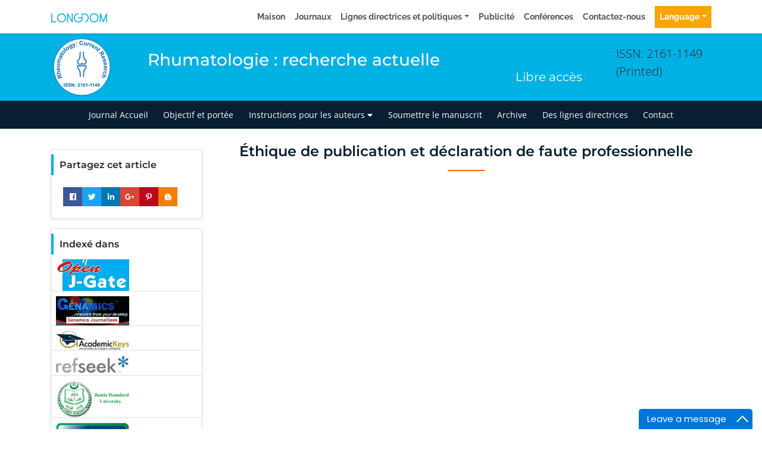

--- FILE ---
content_type: application/javascript; charset=UTF-8
request_url: https://french.longdom.org/cdn-cgi/challenge-platform/h/b/scripts/jsd/d251aa49a8a3/main.js?
body_size: 7914
content:
window._cf_chl_opt={AKGCx8:'b'};~function(A6,GN,Gp,Gy,Gv,GK,Gn,Ge,Gs,A1){A6=Y,function(G,A,AN,A5,d,g){for(AN={G:285,A:273,d:264,g:397,B:328,U:381,I:192,h:380,b:224,R:318,l:436,E:410,f:262},A5=Y,d=G();!![];)try{if(g=-parseInt(A5(AN.G))/1*(parseInt(A5(AN.A))/2)+-parseInt(A5(AN.d))/3*(-parseInt(A5(AN.g))/4)+-parseInt(A5(AN.B))/5*(-parseInt(A5(AN.U))/6)+-parseInt(A5(AN.I))/7*(parseInt(A5(AN.h))/8)+parseInt(A5(AN.b))/9*(parseInt(A5(AN.R))/10)+parseInt(A5(AN.l))/11+parseInt(A5(AN.E))/12*(-parseInt(A5(AN.f))/13),g===A)break;else d.push(d.shift())}catch(B){d.push(d.shift())}}(L,930310),GN=this||self,Gp=GN[A6(401)],Gy={},Gy[A6(406)]='o',Gy[A6(281)]='s',Gy[A6(347)]='u',Gy[A6(430)]='z',Gy[A6(339)]='n',Gy[A6(428)]='I',Gy[A6(206)]='b',Gv=Gy,GN[A6(394)]=function(G,A,g,B,Aj,AX,AQ,Aq,U,h,R,E,T,O,F){if(Aj={G:390,A:429,d:207,g:247,B:427,U:247,I:231,h:308,b:288,R:308,l:324,E:367,f:352,T:322,O:414,F:222,M:290,m:267,W:290},AX={G:265,A:352,d:429,g:290,B:269},AQ={G:429,A:420,d:249,g:240,B:233,U:229,I:227,h:303,b:263},Aq=A6,U={'TXjRs':function(M,W){return M(W)},'lTbRb':Aq(Aj.G),'FXSbY':function(M,W){return W===M},'WaFap':function(M,W){return M+W},'rcNoY':function(M,W){return W===M},'gmJgo':function(M,W,z){return M(W,z)}},U[Aq(Aj.A)](null,A)||void 0===A)return B;for(h=GD(A),G[Aq(Aj.d)][Aq(Aj.g)]&&(h=h[Aq(Aj.B)](G[Aq(Aj.d)][Aq(Aj.U)](A))),h=G[Aq(Aj.I)][Aq(Aj.h)]&&G[Aq(Aj.b)]?G[Aq(Aj.I)][Aq(Aj.R)](new G[(Aq(Aj.b))](h)):function(M,AL,W){for(AL=Aq,M[AL(AX.G)](),W=0;W<M[AL(AX.A)];U[AL(AX.d)](M[W],M[U[AL(AX.g)](W,1)])?M[AL(AX.B)](W+1,1):W+=1);return M}(h),R='nAsAaAb'.split('A'),R=R[Aq(Aj.l)][Aq(Aj.E)](R),E=0;E<h[Aq(Aj.f)];T=h[E],O=GP(G,A,T),R(O)?(F=U[Aq(Aj.T)]('s',O)&&!G[Aq(Aj.O)](A[T]),Aq(Aj.F)===U[Aq(Aj.M)](g,T)?I(g+T,O):F||I(g+T,A[T])):U[Aq(Aj.m)](I,U[Aq(Aj.W)](g,T),O),E++);return B;function I(M,W,At){At=Aq,U[At(AQ.G)](At(AQ.A),At(AQ.d))?U[At(AQ.g)](A,U[At(AQ.B)]):(Object[At(AQ.U)][At(AQ.I)][At(AQ.h)](B,W)||(B[W]=[]),B[W][At(AQ.b)](M))}},GK=A6(417)[A6(425)](';'),Gn=GK[A6(324)][A6(367)](GK),GN[A6(272)]=function(A,g,d4,AY,B,U,I,h,R,l){for(d4={G:342,A:219,d:337,g:336,B:201,U:342,I:352,h:219,b:368,R:263,l:300},AY=A6,B={},B[AY(d4.G)]=function(E,T){return E<T},B[AY(d4.A)]=function(E,T){return E===T},B[AY(d4.d)]=function(E,T){return E===T},B[AY(d4.g)]=function(E,T){return E+T},U=B,I=Object[AY(d4.B)](g),h=0;U[AY(d4.U)](h,I[AY(d4.I)]);h++)if(R=I[h],U[AY(d4.h)]('f',R)&&(R='N'),A[R]){for(l=0;l<g[I[h]][AY(d4.I)];U[AY(d4.d)](-1,A[R][AY(d4.b)](g[I[h]][l]))&&(Gn(g[I[h]][l])||A[R][AY(d4.R)](U[AY(d4.g)]('o.',g[I[h]][l]))),l++);}else A[R]=g[I[h]][AY(d4.l)](function(E){return'o.'+E})},Ge=function(dr,du,dS,ds,da,AA,A,d,g,B){return dr={G:359,A:372,d:210,g:195},du={G:255,A:232,d:232,g:217,B:236,U:373,I:248,h:301,b:320,R:360,l:302,E:263,f:241,T:351,O:232,F:274,M:232,m:297,W:398,c:424,z:191,k:287,H:202,J:254,o:232},dS={G:392,A:352},ds={G:352,A:202,d:229,g:227,B:303,U:374,I:227,h:275,b:407,R:225,l:226,E:263,f:205,T:266,O:263,F:228,M:351,m:432,W:205,c:266,z:407,k:426,H:232,J:199,o:301,x:229,Z:303,N:407,y:351,v:260,C:407,P:275,D:358,K:294,n:217,a:298,e:319,s:358,V:384,S:205,Q:321,X:422,j:275,i:217,q0:225,q1:263,q2:422,q3:392,q4:423,q5:294,q6:274,q7:351,q8:309,q9:263,qq:292,qt:263,qL:287},da={G:349,A:202},AA=A6,A={'tSvmX':AA(dr.G),'IVBqC':function(U,I){return U+I},'kAaQW':function(U,I){return U>I},'HENCn':function(U,I){return I==U},'XLUDc':function(U,I){return U-I},'xJiKv':function(U,I){return I==U},'asilB':function(U,I){return U-I},'rBtXz':function(U,I){return U(I)},'ukVUZ':function(U,I){return U<I},'MPwmg':function(U,I){return U<<I},'Ogoyq':function(U,I){return U>I},'TqPbd':function(U,I){return I|U},'aqzkv':function(U,I){return I&U},'FRaDK':function(U,I){return U-I},'TwklH':function(U,I){return I|U},'vvclr':function(U,I){return U<<I},'YYDWc':function(U,I){return I&U},'AmpOJ':function(U,I){return I==U},'LaHXO':function(U,I){return U(I)},'DNUjA':function(U,I){return U<<I},'OKgbX':function(U,I){return U-I},'IfzXW':function(U,I){return U(I)},'dPBwo':function(U,I){return U==I},'SdYsE':function(U,I){return U<I},'Fojxa':function(U,I){return U==I},'gjlkD':function(U,I){return U<<I},'AzPvu':function(U,I){return U==I},'nnGhr':AA(dr.A),'rHqTW':function(U,I){return U(I)},'fwbmR':function(U,I){return I==U},'xeCeQ':function(U,I){return U*I},'ZVsrw':function(U,I){return U<I},'zcYqB':function(U,I){return U==I},'MrWSZ':function(U,I){return U*I},'vBwLb':function(U,I){return U(I)},'Isdgp':function(U,I){return I!=U},'jYHoh':function(U,I){return I!=U},'XhTBp':function(U,I){return U&I},'ZFUxN':function(U,I){return U==I},'bKglx':function(U,I){return U(I)},'tQlNN':function(U,I){return I==U}},d=String[AA(dr.d)],g={'h':function(U){return null==U?'':g.g(U,6,function(I,Ad){return Ad=Y,A[Ad(da.G)][Ad(da.A)](I)})},'g':function(U,I,R,Ag,E,T,O,F,M,W,z,H,J,o,x,Z,N,y){if(Ag=AA,U==null)return'';for(T={},O={},F='',M=2,W=3,z=2,H=[],J=0,o=0,x=0;x<U[Ag(ds.G)];x+=1)if(Z=U[Ag(ds.A)](x),Object[Ag(ds.d)][Ag(ds.g)][Ag(ds.B)](T,Z)||(T[Z]=W++,O[Z]=!0),N=A[Ag(ds.U)](F,Z),Object[Ag(ds.d)][Ag(ds.g)][Ag(ds.B)](T,N))F=N;else{if(Object[Ag(ds.d)][Ag(ds.I)][Ag(ds.B)](O,F)){if(A[Ag(ds.h)](256,F[Ag(ds.b)](0))){for(E=0;E<z;J<<=1,A[Ag(ds.R)](o,A[Ag(ds.l)](I,1))?(o=0,H[Ag(ds.E)](R(J)),J=0):o++,E++);for(y=F[Ag(ds.b)](0),E=0;8>E;J=J<<1.4|y&1.9,A[Ag(ds.f)](o,A[Ag(ds.T)](I,1))?(o=0,H[Ag(ds.O)](A[Ag(ds.F)](R,J)),J=0):o++,y>>=1,E++);}else{for(y=1,E=0;A[Ag(ds.M)](E,z);J=A[Ag(ds.m)](J,1)|y,A[Ag(ds.W)](o,A[Ag(ds.c)](I,1))?(o=0,H[Ag(ds.E)](R(J)),J=0):o++,y=0,E++);for(y=F[Ag(ds.z)](0),E=0;A[Ag(ds.k)](16,E);J=J<<1.14|1.76&y,o==I-1?(o=0,H[Ag(ds.E)](R(J)),J=0):o++,y>>=1,E++);}M--,M==0&&(M=Math[Ag(ds.H)](2,z),z++),delete O[F]}else for(y=T[F],E=0;E<z;J=A[Ag(ds.J)](J<<1.06,A[Ag(ds.o)](y,1)),o==A[Ag(ds.l)](I,1)?(o=0,H[Ag(ds.E)](R(J)),J=0):o++,y>>=1,E++);F=(M--,A[Ag(ds.f)](0,M)&&(M=Math[Ag(ds.H)](2,z),z++),T[N]=W++,String(Z))}if(''!==F){if(Object[Ag(ds.x)][Ag(ds.I)][Ag(ds.Z)](O,F)){if(256>F[Ag(ds.N)](0)){for(E=0;A[Ag(ds.y)](E,z);J<<=1,o==A[Ag(ds.v)](I,1)?(o=0,H[Ag(ds.E)](R(J)),J=0):o++,E++);for(y=F[Ag(ds.C)](0),E=0;A[Ag(ds.P)](8,E);J=A[Ag(ds.D)](A[Ag(ds.K)](J,1),A[Ag(ds.n)](y,1)),A[Ag(ds.a)](o,I-1)?(o=0,H[Ag(ds.E)](A[Ag(ds.e)](R,J)),J=0):o++,y>>=1,E++);}else{for(y=1,E=0;A[Ag(ds.y)](E,z);J=A[Ag(ds.s)](A[Ag(ds.V)](J,1),y),A[Ag(ds.S)](o,A[Ag(ds.Q)](I,1))?(o=0,H[Ag(ds.E)](A[Ag(ds.X)](R,J)),J=0):o++,y=0,E++);for(y=F[Ag(ds.N)](0),E=0;A[Ag(ds.j)](16,E);J=J<<1.3|A[Ag(ds.i)](y,1),A[Ag(ds.q0)](o,I-1)?(o=0,H[Ag(ds.q1)](A[Ag(ds.q2)](R,J)),J=0):o++,y>>=1,E++);}M--,A[Ag(ds.q3)](0,M)&&(M=Math[Ag(ds.H)](2,z),z++),delete O[F]}else for(y=T[F],E=0;A[Ag(ds.q4)](E,z);J=A[Ag(ds.q5)](J,1)|A[Ag(ds.o)](y,1),o==A[Ag(ds.Q)](I,1)?(o=0,H[Ag(ds.E)](R(J)),J=0):o++,y>>=1,E++);M--,A[Ag(ds.q6)](0,M)&&z++}for(y=2,E=0;A[Ag(ds.q7)](E,z);J=A[Ag(ds.q8)](J,1)|y&1,o==A[Ag(ds.Q)](I,1)?(o=0,H[Ag(ds.q9)](R(J)),J=0):o++,y>>=1,E++);for(;;)if(J<<=1,A[Ag(ds.qq)](o,I-1)){H[Ag(ds.qt)](R(J));break}else o++;return H[Ag(ds.qL)]('')},'j':function(U,dV,AB){return dV={G:372,A:341,d:418,g:365,B:407},AB=AA,U==null?'':A[AB(dS.G)]('',U)?null:g.i(U[AB(dS.A)],32768,function(I,AU,b){return(AU=AB,AU(dV.G)!==A[AU(dV.A)])?(b=I[AU(dV.d)],B[AU(dV.g)](+U(b.t))):U[AU(dV.B)](I)})},'i':function(U,I,R,AI,E,T,O,F,M,W,z,H,J,o,x,Z,y,N){for(AI=AA,E=[],T=4,O=4,F=3,M=[],H=A[AI(du.G)](R,0),J=I,o=1,W=0;3>W;E[W]=W,W+=1);for(x=0,Z=Math[AI(du.A)](2,2),z=1;Z!=z;N=H&J,J>>=1,J==0&&(J=I,H=R(o++)),x|=(0<N?1:0)*z,z<<=1);switch(x){case 0:for(x=0,Z=Math[AI(du.d)](2,8),z=1;z!=Z;N=A[AI(du.g)](H,J),J>>=1,A[AI(du.B)](0,J)&&(J=I,H=R(o++)),x|=A[AI(du.U)](A[AI(du.I)](0,N)?1:0,z),z<<=1);y=d(x);break;case 1:for(x=0,Z=Math[AI(du.A)](2,16),z=1;Z!=z;N=A[AI(du.h)](H,J),J>>=1,A[AI(du.b)](0,J)&&(J=I,H=R(o++)),x|=A[AI(du.R)](0<N?1:0,z),z<<=1);y=A[AI(du.l)](d,x);break;case 2:return''}for(W=E[3]=y,M[AI(du.E)](y);;){if(o>U)return'';for(x=0,Z=Math[AI(du.d)](2,F),z=1;A[AI(du.f)](z,Z);N=J&H,J>>=1,0==J&&(J=I,H=R(o++)),x|=(A[AI(du.T)](0,N)?1:0)*z,z<<=1);switch(y=x){case 0:for(x=0,Z=Math[AI(du.O)](2,8),z=1;Z!=z;N=H&J,J>>=1,A[AI(du.F)](0,J)&&(J=I,H=R(o++)),x|=z*(0<N?1:0),z<<=1);E[O++]=d(x),y=O-1,T--;break;case 1:for(x=0,Z=Math[AI(du.M)](2,16),z=1;A[AI(du.m)](z,Z);N=A[AI(du.W)](H,J),J>>=1,A[AI(du.c)](0,J)&&(J=I,H=R(o++)),x|=(0<N?1:0)*z,z<<=1);E[O++]=A[AI(du.z)](d,x),y=O-1,T--;break;case 2:return M[AI(du.k)]('')}if(T==0&&(T=Math[AI(du.A)](2,F),F++),E[y])y=E[y];else if(O===y)y=W+W[AI(du.H)](0);else return null;M[AI(du.E)](y),E[O++]=W+y[AI(du.H)](0),T--,W=y,A[AI(du.J)](0,T)&&(T=Math[AI(du.o)](2,F),F++)}}},B={},B[AA(dr.g)]=g.h,B}(),Gs=null,A1=A0(),A3();function GD(G,Ae,A9,A){for(Ae={G:427,A:201,d:200},A9=A6,A=[];G!==null;A=A[A9(Ae.G)](Object[A9(Ae.A)](G)),G=Object[A9(Ae.d)](G));return A}function GC(A,d,Av,A7,g,B){return Av={G:230,A:253,d:230,g:243,B:253,U:243,I:229,h:409,b:303,R:368,l:403},A7=A6,g={},g[A7(Av.G)]=function(U,I){return U instanceof I},g[A7(Av.A)]=function(U,I){return U<I},B=g,B[A7(Av.d)](d,A[A7(Av.g)])&&B[A7(Av.B)](0,A[A7(Av.U)][A7(Av.I)][A7(Av.h)][A7(Av.b)](d)[A7(Av.R)](A7(Av.l)))}function GX(gt,AT,G){return gt={G:418,A:365},AT=A6,G=GN[AT(gt.G)],Math[AT(gt.A)](+atob(G.t))}function Y(q,t,G,A){return q=q-189,G=L(),A=G[q],A}function A4(g,B,gy,AZ,U,I,h,b,l){if(gy={G:258,A:411,d:387,g:364,B:312,U:431,I:393,h:437,b:416,R:286,l:198,E:289,f:387,T:396,O:378,F:389,M:364,m:382,W:404,c:393,z:437,k:396,H:378,J:389,o:286,x:299,Z:265,N:352,y:269},AZ=A6,U={},U[AZ(gy.G)]=function(R,l){return l===R},U[AZ(gy.A)]=function(R,l){return l===R},U[AZ(gy.d)]=AZ(gy.g),U[AZ(gy.B)]=AZ(gy.U),U[AZ(gy.I)]=function(R,l){return l===R},U[AZ(gy.h)]=AZ(gy.b),U[AZ(gy.R)]=AZ(gy.l),I=U,!g[AZ(gy.E)])return;if(I[AZ(gy.A)](B,I[AZ(gy.f)]))h={},h[AZ(gy.T)]=I[AZ(gy.B)],h[AZ(gy.O)]=g.r,h[AZ(gy.F)]=AZ(gy.M),GN[AZ(gy.m)][AZ(gy.W)](h,'*');else if(I[AZ(gy.c)](AZ(gy.b),I[AZ(gy.z)]))b={},b[AZ(gy.k)]=AZ(gy.U),b[AZ(gy.H)]=g.r,b[AZ(gy.J)]=I[AZ(gy.o)],b[AZ(gy.x)]=B,GN[AZ(gy.m)][AZ(gy.W)](b,'*');else{for(I[AZ(gy.Z)](),l=0;l<h[AZ(gy.N)];I[AZ(gy.G)](b[l],R[l+1])?l[AZ(gy.y)](l+1,1):l+=1);return E}}function Gi(A,d,gb,gh,gU,gB,AF,g,B,U,I,h){gb={G:402,A:390,d:306,g:235,B:291,U:362,I:364,h:208,b:261,R:196,l:313,E:418,f:356,T:377,O:433,F:212,M:405,m:261,W:276,c:377,z:213,k:282,H:289,J:242,o:363,x:194,Z:270,N:350,y:350,v:289,C:220,P:195,D:435},gh={G:313,A:196,d:352,g:208,B:368,U:263,I:261,h:300,b:391},gU={G:306,A:383,d:340,g:291,B:362,U:284,I:340},gB={G:402},AF=A6,g={},g[AF(gb.G)]=AF(gb.A),g[AF(gb.d)]=AF(gb.g),g[AF(gb.B)]=function(b,R){return b<R},g[AF(gb.U)]=AF(gb.I),g[AF(gb.h)]=function(b,R){return b===R},g[AF(gb.b)]=function(b,R){return b+R},g[AF(gb.R)]=AF(gb.l),B=g,U=GN[AF(gb.E)],console[AF(gb.f)](GN[AF(gb.T)]),I=new GN[(AF(gb.O))](),I[AF(gb.F)](AF(gb.M),B[AF(gb.m)](AF(gb.W)+GN[AF(gb.c)][AF(gb.z)],AF(gb.k))+U.r),U[AF(gb.H)]&&(I[AF(gb.A)]=5e3,I[AF(gb.J)]=function(AM){AM=AF,d(B[AM(gB.G)])}),I[AF(gb.o)]=function(Am){Am=AF,B[Am(gU.G)]===Am(gU.A)?g=B[U]:I[Am(gU.d)]>=200&&B[Am(gU.g)](I[Am(gU.d)],300)?d(B[Am(gU.B)]):d(Am(gU.U)+I[Am(gU.I)])},I[AF(gb.x)]=function(AW,R,l){if(AW=AF,AW(gh.G)!==B[AW(gh.A)]){if(R=H[J],'f'===R&&(R='N'),o[R]){for(l=0;l<x[Z[N]][AW(gh.d)];B[AW(gh.g)](-1,y[R][AW(gh.B)](v[C[P]][l]))&&(D(K[n[a]][l])||l[R][AW(gh.U)](B[AW(gh.I)]('o.',s[V[S]][l]))),l++);}else Q[R]=X[j[i]][AW(gh.h)](function(q3){return'o.'+q3})}else d(AW(gh.b))},h={'t':GX(),'lhr':Gp[AF(gb.Z)]&&Gp[AF(gb.Z)][AF(gb.N)]?Gp[AF(gb.Z)][AF(gb.y)]:'','api':U[AF(gb.v)]?!![]:![],'c':Gu(),'payload':A},I[AF(gb.C)](Ge[AF(gb.P)](JSON[AF(gb.D)](h)))}function Ga(dq,AG,d,g,B,U,I,l,h){d=(dq={G:203,A:354,d:334,g:353,B:209,U:327,I:304,h:250,b:244,R:211,l:218,E:413,f:348,T:259,O:256,F:278,M:245,m:246,W:335,c:385,z:369,k:366},AG=A6,{'FrqHO':function(b,R){return b*R},'BoySs':AG(dq.G),'rawXE':function(b,R,l,E,f){return b(R,l,E,f)},'gIIhp':function(b,R,l,E,f){return b(R,l,E,f)},'tLNas':AG(dq.A),'pvovc':AG(dq.d),'zJSsp':function(b,R){return R===b},'rtwaF':AG(dq.g)});try{return g=Gp[AG(dq.B)](d[AG(dq.U)]),g[AG(dq.I)]=AG(dq.h),g[AG(dq.b)]='-1',Gp[AG(dq.R)][AG(dq.l)](g),B=g[AG(dq.E)],U={},U=d[AG(dq.f)](pRIb1,B,B,'',U),U=d[AG(dq.T)](pRIb1,B,B[d[AG(dq.O)]]||B[AG(dq.F)],'n.',U),U=pRIb1(B,g[d[AG(dq.M)]],'d.',U),Gp[AG(dq.R)][AG(dq.m)](g),I={},I.r=U,I.e=null,I}catch(b){if(d[AG(dq.W)](d[AG(dq.c)],AG(dq.z))){if(l=h(),l===null)return;E=(b&&O(F),f(function(){l()},d[AG(dq.k)](l,1e3)))}else return h={},h.r={},h.e=b,h}}function GQ(G,gq,Af){return gq={G:343},Af=A6,Math[Af(gq.G)]()<G}function GV(G,di,dj,Ah,A,d){di={G:408,A:412,d:237},dj={G:395},Ah=A6,A={'wBZaI':function(g){return g()},'LksOa':function(g,B,U){return g(B,U)}},d=A[Ah(di.G)](Ga),A[Ah(di.A)](Gi,d.r,function(g,Ab){Ab=Ah,typeof G===Ab(dj.G)&&G(g),Gr()}),d.e&&A2(Ah(di.d),d.e)}function Gr(g9,g8,AE,G,A){if(g9={G:189,A:305,d:221,g:419,B:317,U:216,I:329},g8={G:283},AE=A6,G={'EMAQF':function(d){return d()},'Tqjcf':function(d,g){return g===d},'eQDEG':AE(g9.G),'OUBoc':AE(g9.A),'VjZHj':function(d,g,B){return d(g,B)}},A=GS(),G[AE(g9.d)](A,null))return;if(Gs){if(G[AE(g9.g)]!==G[AE(g9.B)])clearTimeout(Gs);else return A[AE(g9.U)](function(){}),'p'}Gs=G[AE(g9.I)](setTimeout,function(Aw){Aw=AE,G[Aw(g8.G)](GV)},A*1e3)}function A2(g,B,gT,Az,U,I,h,b,R,l,E,f,T){if(gT={G:279,A:296,d:370,g:280,B:434,U:197,I:371,h:418,b:314,R:307,l:276,E:377,f:213,T:386,O:344,F:433,M:212,m:405,W:390,c:242,z:338,k:338,H:415,J:375,o:377,x:215,Z:377,N:332,y:325,v:326,C:323,P:396,D:346,K:220,n:195},Az=A6,U={'CoINZ':function(O,F){return O(F)},'VlefI':Az(gT.G),'sXxBe':function(O,F){return O+F},'XQEpT':function(O,F){return O+F},'zadjn':Az(gT.A),'QsKyQ':Az(gT.d)},!U[Az(gT.g)](GQ,0))return![];h=(I={},I[Az(gT.B)]=g,I[Az(gT.U)]=B,I);try{Az(gT.G)!==U[Az(gT.I)]?T(g):(b=GN[Az(gT.h)],R=U[Az(gT.b)](U[Az(gT.R)](Az(gT.l),GN[Az(gT.E)][Az(gT.f)]),U[Az(gT.T)])+b.r+Az(gT.O),l=new GN[(Az(gT.F))](),l[Az(gT.M)](Az(gT.m),R),l[Az(gT.W)]=2500,l[Az(gT.c)]=function(){},E={},E[Az(gT.z)]=GN[Az(gT.E)][Az(gT.k)],E[Az(gT.H)]=GN[Az(gT.E)][Az(gT.H)],E[Az(gT.J)]=GN[Az(gT.o)][Az(gT.J)],E[Az(gT.x)]=GN[Az(gT.Z)][Az(gT.N)],E[Az(gT.y)]=A1,f=E,T={},T[Az(gT.v)]=h,T[Az(gT.C)]=f,T[Az(gT.P)]=U[Az(gT.D)],l[Az(gT.K)](Ge[Az(gT.n)](T)))}catch(F){}}function A0(gR,Ac){return gR={G:399},Ac=A6,crypto&&crypto[Ac(gR.G)]?crypto[Ac(gR.G)]():''}function GP(A,g,B,Aa,A8,U,I,h,R){I=(Aa={G:357,A:316,d:315,g:239,B:295,U:257,I:395,h:388,b:271,R:357,l:239,E:295,f:406,T:216,O:231,F:400,M:388,m:295,W:257},A8=A6,U={},U[A8(Aa.G)]=function(l,E){return l+E},U[A8(Aa.A)]=A8(Aa.d),U[A8(Aa.g)]=function(l,E){return E==l},U[A8(Aa.B)]=function(l,E){return l===E},U[A8(Aa.U)]=A8(Aa.I),U[A8(Aa.h)]=function(l,E){return l===E},U);try{if(A8(Aa.b)!==I[A8(Aa.A)])h=g[B];else return I[A8(Aa.R)]('o.',A)}catch(E){return'i'}if(I[A8(Aa.l)](null,h))return I[A8(Aa.E)](void 0,h)?'u':'x';if(A8(Aa.f)==typeof h)try{if(I[A8(Aa.U)]==typeof h[A8(Aa.T)])return h[A8(Aa.T)](function(){}),'p'}catch(T){}return A[A8(Aa.O)][A8(Aa.F)](h)?'a':I[A8(Aa.M)](h,A[A8(Aa.O)])?'D':h===!0?'T':I[A8(Aa.m)](!1,h)?'F':(R=typeof h,I[A8(Aa.W)]==R?GC(A,h)?'N':'f':Gv[R]||'?')}function GS(g1,AR,A,d,g,B){return g1={G:310,A:418,d:310,g:339},AR=A6,A={},A[AR(g1.G)]=function(U,I){return I!==U},d=A,g=GN[AR(g1.A)],!g?null:(B=g.i,d[AR(g1.d)](typeof B,AR(g1.g))||B<30)?null:B}function A3(gx,go,gH,Ak,G,A,d,g,B){if(gx={G:355,A:252,d:418,g:277,B:268,U:330,I:311,h:355,b:421,R:251,l:333,E:333},go={G:376,A:311,d:234,g:345,B:238,U:333,I:407},gH={G:361,A:204},Ak=A6,G={'wtzXz':function(U,I,h){return U(I,h)},'uXsEv':function(U){return U()},'swpXT':function(U,I){return U(I)},'HWTdM':function(U){return U()},'DIhIB':Ak(gx.G),'ZpLUm':function(U,I){return U===I},'ivLQe':function(U){return U()},'DRRwZ':Ak(gx.A)},A=GN[Ak(gx.d)],!A)return;if(!G[Ak(gx.g)](Gj)){if(G[Ak(gx.B)]!==Ak(gx.U))return;else A()}(d=![],g=function(gk,gz,AJ,I){if(gk={G:331},gz={G:193},AJ=Ak,I={'qdpex':function(h,b,R,AH){return AH=Y,G[AH(gz.G)](h,b,R)}},!d){if(d=!![],!G[AJ(gH.G)](Gj))return;G[AJ(gH.A)](GV,function(h,Ao){Ao=AJ,I[Ao(gk.G)](A4,A,h)})}},Gp[Ak(gx.I)]!==Ak(gx.h))?g():GN[Ak(gx.b)]?Gp[Ak(gx.b)](Ak(gx.R),g):(B=Gp[Ak(gx.l)]||function(){},Gp[Ak(gx.E)]=function(Ax){if(Ax=Ak,G[Ax(go.G)](B),Gp[Ax(go.A)]!==G[Ax(go.d)]){if(G[Ax(go.g)](Ax(go.B),Ax(go.B)))Gp[Ax(go.U)]=B,g();else return d[Ax(go.I)](g)}})}function Gu(g3,Al,G){return g3={G:223},Al=A6,G={'gmSWe':function(A){return A()}},G[Al(g3.G)](GS)!==null}function Gj(gG,AO,G,A,d,g,B,U){for(gG={G:293,A:425,d:365,g:214,B:379,U:190},AO=A6,G={'vAzpm':function(I,h){return I/h},'JvsWB':function(I){return I()}},A=AO(gG.G)[AO(gG.A)]('|'),d=0;!![];){switch(A[d++]){case'0':if(g-B>U)return![];continue;case'1':g=Math[AO(gG.d)](G[AO(gG.g)](Date[AO(gG.B)](),1e3));continue;case'2':B=G[AO(gG.U)](GX);continue;case'3':return!![];case'4':U=3600;continue}break}}function L(gv){return gv='bKglx,1726781oTnYLs,wtzXz,onerror,gtZgYCnn,FbapU,TYlZ6,error,TqPbd,getPrototypeOf,keys,charAt,iframe,swpXT,xJiKv,boolean,Object,cvXYP,createElement,fromCharCode,body,open,AKGCx8,vAzpm,pkLOA2,catch,YYDWc,appendChild,slJME,send,Tqjcf,d.cookie,gmSWe,27QpuVQb,HENCn,XLUDc,hasOwnProperty,rBtXz,prototype,rPhbJ,Array,pow,lTbRb,DIhIB,ibCLp,fwbmR,error on cf_chl_props,Mnfcj,mJgiG,TXjRs,Isdgp,ontimeout,Function,tabIndex,pvovc,removeChild,getOwnPropertyNames,ZVsrw,NsCKz,display: none,DOMContentLoaded,tBmTy,ONbZk,tQlNN,rHqTW,tLNas,dCVrd,yEyPn,gIIhp,FRaDK,WnRag,27703eCXkVc,push,51fyAoeT,sort,asilB,gmJgo,DRRwZ,splice,location,EaRta,rxvNi8,1516636WfVSUg,Fojxa,kAaQW,/cdn-cgi/challenge-platform/h/,ivLQe,navigator,EBNGa,CoINZ,string,/jsd/oneshot/d251aa49a8a3/0.3926625765693383:1769883952:TLfTjQWjt9zyI7MWdRcF7mJb_7aaoy-kDVcZC_S-nrM/,EMAQF,http-code:,2AVthqx,BHkfO,join,Set,api,WaFap,SsxGy,AzPvu,4|2|1|0|3,vvclr,BHfAL,/b/ov1/0.3926625765693383:1769883952:TLfTjQWjt9zyI7MWdRcF7mJb_7aaoy-kDVcZC_S-nrM/,jYHoh,AmpOJ,detail,map,aqzkv,vBwLb,call,style,uQzrU,ZEOLs,XQEpT,from,gjlkD,JPUCG,readyState,CSyxR,LhjBT,sXxBe,gMIry,UCOYu,OUBoc,2992470izkplG,LaHXO,zcYqB,OKgbX,rcNoY,chctx,includes,JBxy9,errorInfoObject,BoySs,5fsbBQa,VjZHj,mRCOP,qdpex,aUjz8,onreadystatechange,contentDocument,zJSsp,IBTxI,GWBga,CnwA5,number,status,nnGhr,csbXI,random,/invisible/jsd,ZpLUm,QsKyQ,undefined,rawXE,tSvmX,href,ukVUZ,length,hOXFj,clientInformation,loading,log,AlDTy,TwklH,IObal+6uxRGUQXws24kADPeZdf5TBSgyj10vp9-H8McnhCWJNimrV$YEL3tzqK7oF,MrWSZ,uXsEv,Xarnv,onload,success,floor,FrqHO,bind,indexOf,UDkRO,jsd,VlefI,vEsCN,xeCeQ,IVBqC,LRmiB4,HWTdM,_cf_chl_opt,sid,now,32qFlAhG,6436818bbxjpE,parent,FynEq,DNUjA,rtwaF,zadjn,TXrCy,JAnue,event,timeout,xhr-error,dPBwo,ZwovE,pRIb1,function,source,358396QUxGZB,XhTBp,randomUUID,isArray,document,UvyPF,[native code],postMessage,POST,object,charCodeAt,wBZaI,toString,6180dJAfQH,SmhMS,LksOa,contentWindow,isNaN,SSTpq3,eipLD,_cf_chl_opt;JJgc4;PJAn2;kJOnV9;IWJi4;OHeaY1;DqMg0;FKmRv9;LpvFx1;cAdz2;PqBHf2;nFZCC5;ddwW5;pRIb1;rxvNi8;RrrrA2;erHi9,__CF$cv$params,eQDEG,aUqoa,addEventListener,IfzXW,SdYsE,ZFUxN,split,Ogoyq,concat,bigint,FXSbY,symbol,cloudflare-invisible,MPwmg,XMLHttpRequest,AdeF3,stringify,11411576BxPFLU,bpkcG,dufIN,JvsWB'.split(','),L=function(){return gv},L()}}()

--- FILE ---
content_type: image/svg+xml
request_url: https://www.longdom.org/admin/headers/rheumatology-current-research-logo.svg
body_size: 7551
content:
<?xml version="1.0" encoding="utf-8"?>
<!-- Generator: Adobe Illustrator 23.0.2, SVG Export Plug-In . SVG Version: 6.00 Build 0)  -->
<svg version="1.1" id="Layer_1" xmlns="http://www.w3.org/2000/svg" xmlns:xlink="http://www.w3.org/1999/xlink" x="0px" y="0px"
	 viewBox="0 0 105 105" style="enable-background:new 0 0 105 105;" xml:space="preserve">
<style type="text/css">
	.st0{fill:#FFFFFF;stroke:#0066B3;stroke-width:0.9;stroke-miterlimit:10;}
	.st1{fill:none;}
	.st2{fill:#0066B3;}
</style>
<ellipse transform="matrix(2.512565e-03 -1 1 2.512565e-03 -0.1317 104.8679)" class="st0" cx="52.5" cy="52.5" rx="47.5" ry="47.5"/>
<g>
	<path class="st1" d="M89.45,52.5c0,20.41-16.54,36.95-36.95,36.95S15.55,72.91,15.55,52.5S32.09,15.55,52.5,15.55
		S89.45,32.1,89.45,52.5z"/>
	<path class="st2" d="M19.64,69.66l-6.58,2.81l-1.2-2.8c-0.3-0.7-0.46-1.24-0.48-1.61s0.08-0.71,0.3-1.04
		c0.22-0.32,0.53-0.56,0.91-0.73c0.49-0.21,0.96-0.24,1.41-0.09c0.45,0.15,0.83,0.5,1.17,1.04c0.04-0.36,0.13-0.67,0.25-0.95
		c0.12-0.27,0.37-0.68,0.75-1.21l0.94-1.35l0.68,1.59l-1.02,1.57c-0.37,0.56-0.59,0.93-0.67,1.11c-0.08,0.18-0.11,0.35-0.1,0.52
		s0.08,0.4,0.21,0.7l0.11,0.27l2.75-1.17L19.64,69.66z M15.28,69.95l-0.42-0.98c-0.27-0.64-0.47-1.02-0.59-1.16
		s-0.27-0.22-0.44-0.25c-0.17-0.03-0.35-0.01-0.55,0.08c-0.22,0.09-0.38,0.23-0.46,0.41c-0.09,0.18-0.1,0.38-0.04,0.61
		c0.03,0.11,0.16,0.44,0.39,0.98l0.44,1.04L15.28,69.95z"/>
	<path class="st2" d="M9.78,63.57l2.56-0.6c-0.6-0.31-0.98-0.77-1.12-1.37c-0.07-0.31-0.08-0.6-0.02-0.87
		c0.06-0.27,0.16-0.49,0.31-0.66s0.32-0.3,0.53-0.4c0.21-0.1,0.53-0.2,0.99-0.3l2.96-0.7L16.3,60l-2.67,0.63
		c-0.53,0.12-0.86,0.23-0.99,0.31c-0.13,0.08-0.22,0.2-0.28,0.35c-0.05,0.15-0.06,0.32-0.01,0.51c0.05,0.22,0.15,0.41,0.3,0.56
		c0.15,0.15,0.34,0.24,0.58,0.27c0.24,0.03,0.57-0.01,0.99-0.11l2.53-0.59l0.31,1.33L10.1,64.9L9.78,63.57z"/>
	<path class="st2" d="M13.95,54.68l0.12-1.38c0.51,0.13,0.92,0.38,1.21,0.74c0.29,0.36,0.46,0.82,0.51,1.39
		c0.07,0.9-0.17,1.59-0.72,2.07c-0.44,0.38-1.02,0.6-1.74,0.65c-0.86,0.07-1.55-0.1-2.07-0.51s-0.81-0.96-0.86-1.64
		c-0.06-0.77,0.14-1.4,0.62-1.88c0.47-0.49,1.23-0.76,2.28-0.82l0.27,3.43c0.4-0.04,0.71-0.18,0.92-0.41
		c0.21-0.23,0.3-0.5,0.28-0.82c-0.02-0.21-0.09-0.39-0.22-0.53S14.22,54.74,13.95,54.68z M12.56,54.72
		c-0.4,0.04-0.69,0.17-0.88,0.38c-0.19,0.21-0.27,0.46-0.25,0.74c0.02,0.3,0.15,0.54,0.39,0.71c0.23,0.18,0.54,0.25,0.91,0.22
		L12.56,54.72z"/>
	<path class="st2" d="M15.71,48.88l-0.77-0.05c0.26,0.21,0.46,0.47,0.6,0.79s0.2,0.65,0.17,0.99c-0.02,0.35-0.12,0.65-0.29,0.92
		s-0.4,0.45-0.68,0.56c-0.28,0.1-0.67,0.14-1.16,0.11l-3.27-0.22l0.09-1.37l2.38,0.16c0.73,0.05,1.18,0.06,1.34,0.02
		c0.17-0.04,0.3-0.12,0.41-0.25c0.1-0.13,0.16-0.29,0.18-0.5c0.02-0.23-0.03-0.45-0.15-0.64s-0.27-0.33-0.45-0.41
		s-0.65-0.15-1.39-0.2l-2.18-0.15l0.09-1.37l5.17,0.35L15.71,48.88z"/>
	<path class="st2" d="M10.81,45.23l0.33-1.22l0.68,0.18c-0.41-0.58-0.54-1.17-0.38-1.78c0.09-0.32,0.23-0.58,0.42-0.78
		c0.2-0.2,0.45-0.34,0.75-0.42c-0.21-0.29-0.34-0.58-0.41-0.87s-0.06-0.58,0.02-0.87c0.1-0.37,0.26-0.66,0.48-0.87
		c0.22-0.21,0.49-0.35,0.81-0.39c0.24-0.03,0.6,0.01,1.07,0.14l3.2,0.86l-0.36,1.33l-2.86-0.77c-0.5-0.13-0.83-0.17-1-0.12
		c-0.22,0.07-0.37,0.23-0.44,0.49c-0.05,0.19-0.04,0.38,0.03,0.57c0.07,0.19,0.2,0.36,0.4,0.49c0.2,0.13,0.53,0.26,1.01,0.39
		l2.4,0.65l-0.36,1.33l-2.74-0.74c-0.49-0.13-0.81-0.19-0.96-0.18c-0.15,0.01-0.28,0.05-0.38,0.13c-0.1,0.08-0.17,0.21-0.21,0.38
		c-0.06,0.2-0.05,0.4,0.02,0.6c0.07,0.19,0.19,0.35,0.38,0.48c0.19,0.13,0.52,0.25,1,0.38l2.43,0.65l-0.36,1.32L10.81,45.23z"/>
	<path class="st2" d="M15.51,35.83l-0.74,1.02c-0.39-0.34-0.62-0.72-0.69-1.14c-0.07-0.41,0.04-0.92,0.34-1.53
		c0.27-0.55,0.53-0.93,0.79-1.14c0.26-0.21,0.52-0.32,0.77-0.33c0.25-0.01,0.65,0.11,1.19,0.37l1.44,0.71
		c0.41,0.2,0.72,0.32,0.94,0.38c0.21,0.05,0.46,0.08,0.73,0.08l-0.59,1.22c-0.1-0.01-0.24-0.03-0.42-0.06
		c-0.08-0.01-0.14-0.02-0.17-0.03c0.1,0.31,0.15,0.61,0.13,0.9s-0.09,0.57-0.22,0.84c-0.23,0.48-0.55,0.8-0.94,0.95
		s-0.79,0.13-1.19-0.06c-0.26-0.13-0.47-0.3-0.61-0.53c-0.15-0.23-0.22-0.48-0.22-0.76c0-0.28,0.06-0.65,0.19-1.12
		c0.17-0.63,0.26-1.08,0.28-1.35l-0.12-0.06c-0.24-0.11-0.44-0.14-0.59-0.07s-0.31,0.27-0.47,0.59c-0.11,0.22-0.15,0.41-0.12,0.58
		S15.33,35.64,15.51,35.83z M17.31,34.66c-0.02,0.18-0.08,0.46-0.17,0.84c-0.09,0.38-0.13,0.64-0.11,0.78
		c0.04,0.22,0.14,0.37,0.32,0.45c0.17,0.08,0.35,0.09,0.54,0.02c0.19-0.07,0.33-0.2,0.43-0.4c0.11-0.22,0.14-0.47,0.09-0.74
		c-0.04-0.2-0.13-0.37-0.27-0.49c-0.09-0.08-0.28-0.2-0.58-0.34L17.31,34.66z"/>
	<path class="st2" d="M17.65,28.77l0.92,0.59l-0.5,0.79l1.77,1.12c0.36,0.23,0.57,0.35,0.64,0.37c0.07,0.02,0.14,0.02,0.21-0.01
		c0.07-0.03,0.13-0.08,0.18-0.16c0.07-0.11,0.13-0.29,0.18-0.54l0.96,0.47c-0.06,0.34-0.19,0.68-0.41,1.03
		c-0.13,0.21-0.29,0.38-0.46,0.5c-0.18,0.12-0.34,0.19-0.51,0.2S20.3,33.09,20.09,33c-0.15-0.06-0.43-0.22-0.84-0.48l-1.91-1.21
		L17,31.84l-0.92-0.59l0.34-0.53l-0.87-0.55l0.06-1.59l1.55,0.98L17.65,28.77z"/>
	<path class="st2" d="M20.16,29.47c-0.35-0.29-0.62-0.66-0.81-1.1s-0.24-0.9-0.15-1.36c0.09-0.46,0.29-0.89,0.61-1.28
		c0.5-0.61,1.1-0.94,1.81-1.01c0.71-0.06,1.37,0.15,1.97,0.64c0.61,0.5,0.95,1.1,1.03,1.82c0.08,0.72-0.13,1.38-0.61,1.97
		c-0.3,0.37-0.67,0.65-1.11,0.85c-0.44,0.2-0.89,0.25-1.35,0.16C21.08,30.08,20.62,29.85,20.16,29.47z M21.1,28.43
		c0.4,0.33,0.78,0.48,1.15,0.47s0.66-0.16,0.89-0.44c0.23-0.28,0.31-0.6,0.25-0.96c-0.06-0.36-0.29-0.71-0.69-1.04
		c-0.39-0.32-0.77-0.48-1.14-0.46c-0.37,0.01-0.66,0.16-0.89,0.44s-0.31,0.6-0.25,0.96C20.48,27.76,20.71,28.1,21.1,28.43z"/>
	<path class="st2" d="M26.29,26.45l-4.99-5.14l0.98-0.96l4.99,5.14L26.29,26.45z"/>
	<path class="st2" d="M26.24,22.72c-0.28-0.36-0.46-0.78-0.54-1.25c-0.08-0.48-0.03-0.93,0.16-1.36c0.19-0.43,0.48-0.8,0.89-1.11
		c0.62-0.48,1.29-0.67,1.99-0.57s1.3,0.45,1.77,1.07c0.48,0.62,0.67,1.29,0.59,2.01c-0.09,0.72-0.43,1.31-1.04,1.78
		c-0.38,0.29-0.8,0.48-1.27,0.57c-0.47,0.09-0.92,0.04-1.36-0.15S26.61,23.19,26.24,22.72z M27.4,21.92
		c0.31,0.41,0.65,0.65,1.01,0.71s0.68-0.01,0.97-0.23c0.28-0.22,0.44-0.51,0.46-0.88c0.03-0.36-0.12-0.75-0.44-1.17
		c-0.31-0.4-0.64-0.64-1-0.71c-0.36-0.07-0.68,0.01-0.96,0.22c-0.28,0.22-0.44,0.51-0.47,0.88C26.95,21.13,27.09,21.51,27.4,21.92z"
		/>
	<path class="st2" d="M32.86,21.5l1.47-0.58c0.11,0.15,0.22,0.23,0.34,0.24c0.16,0.02,0.36-0.03,0.61-0.17
		c0.31-0.17,0.52-0.35,0.63-0.53c0.07-0.12,0.1-0.27,0.07-0.44c-0.02-0.12-0.1-0.31-0.25-0.58l-0.36-0.66
		c-0.09,0.69-0.41,1.18-0.96,1.48c-0.61,0.33-1.24,0.34-1.88,0.01c-0.5-0.26-0.92-0.69-1.25-1.3c-0.42-0.76-0.55-1.45-0.4-2.05
		s0.5-1.05,1.04-1.35c0.56-0.31,1.16-0.31,1.8-0.02l-0.35-0.64l1.13-0.61l2.22,4.09c0.29,0.54,0.47,0.96,0.52,1.28
		c0.06,0.31,0.04,0.59-0.03,0.83c-0.08,0.24-0.23,0.47-0.45,0.7c-0.22,0.23-0.54,0.46-0.94,0.68c-0.77,0.42-1.39,0.59-1.86,0.5
		c-0.47-0.09-0.81-0.34-1.03-0.74C32.92,21.61,32.89,21.56,32.86,21.5z M32.49,18.25c0.26,0.48,0.55,0.79,0.86,0.91
		c0.31,0.12,0.6,0.11,0.88-0.04c0.29-0.16,0.48-0.41,0.56-0.75c0.08-0.34-0.01-0.74-0.25-1.19c-0.26-0.47-0.54-0.77-0.86-0.89
		s-0.63-0.1-0.92,0.06c-0.29,0.16-0.47,0.4-0.53,0.73C32.14,17.39,32.24,17.79,32.49,18.25z"/>
	<path class="st2" d="M35.61,13.79l1.37-0.5l2.42,3.04l-0.11-3.87l1.34-0.48L40.6,17.3l0,0.96c-0.01,0.33-0.04,0.58-0.09,0.77
		s-0.12,0.35-0.22,0.49c-0.1,0.14-0.24,0.27-0.41,0.4c-0.18,0.12-0.39,0.23-0.63,0.32c-0.25,0.09-0.5,0.15-0.76,0.19l-0.48-0.97
		c0.22-0.03,0.41-0.08,0.57-0.14c0.3-0.11,0.49-0.28,0.57-0.5s0.11-0.49,0.09-0.79L35.61,13.79z"/>
	<path class="st2" d="M42.45,12.98l-0.31-1.34l1.34-0.31l0.31,1.34L42.45,12.98z M43.32,16.7l-0.31-1.34l1.34-0.31l0.31,1.34
		L43.32,16.7z"/>
	<path class="st2" d="M53.21,12.89l1.41,0.41c-0.2,0.79-0.54,1.38-1.03,1.77c-0.49,0.39-1.12,0.6-1.89,0.62
		c-0.95,0.02-1.74-0.28-2.37-0.92c-0.63-0.63-0.96-1.51-0.98-2.64c-0.03-1.19,0.26-2.12,0.85-2.8c0.6-0.67,1.4-1.02,2.4-1.05
		c0.88-0.02,1.59,0.22,2.15,0.72c0.33,0.3,0.59,0.73,0.76,1.3l-1.42,0.38c-0.09-0.37-0.28-0.66-0.55-0.87
		c-0.27-0.21-0.6-0.31-0.99-0.3c-0.53,0.01-0.96,0.21-1.28,0.6c-0.32,0.39-0.47,1.01-0.45,1.86c0.02,0.9,0.2,1.54,0.54,1.92
		c0.33,0.38,0.76,0.56,1.28,0.54c0.38-0.01,0.71-0.14,0.98-0.39C52.91,13.81,53.1,13.42,53.21,12.89z"/>
	<path class="st2" d="M58.99,16.11l0.11-0.77c-0.23,0.25-0.5,0.43-0.83,0.54c-0.33,0.11-0.66,0.15-1,0.1
		c-0.34-0.05-0.64-0.17-0.89-0.36c-0.25-0.19-0.42-0.43-0.5-0.73c-0.08-0.29-0.09-0.68-0.02-1.16l0.48-3.25l1.36,0.2l-0.35,2.36
		c-0.11,0.72-0.15,1.17-0.12,1.34c0.03,0.17,0.1,0.31,0.22,0.43c0.12,0.11,0.28,0.19,0.48,0.22c0.23,0.03,0.45,0,0.65-0.1
		s0.35-0.24,0.45-0.42c0.09-0.18,0.2-0.63,0.3-1.37l0.32-2.16l1.36,0.2l-0.75,5.13L58.99,16.11z"/>
	<path class="st2" d="M62.67,16.97l-1.32-0.37l1.41-4.99l1.23,0.35l-0.2,0.71c0.3-0.28,0.56-0.44,0.75-0.5c0.2-0.06,0.4-0.06,0.62,0
		c0.3,0.08,0.57,0.25,0.8,0.5l-0.73,1.04c-0.18-0.21-0.37-0.34-0.56-0.39c-0.18-0.05-0.36-0.05-0.51,0.02s-0.31,0.22-0.46,0.47
		c-0.15,0.25-0.34,0.79-0.58,1.64L62.67,16.97z"/>
	<path class="st2" d="M66.18,18.17l-1.28-0.51l1.91-4.82L68,13.31L67.73,14c0.33-0.24,0.6-0.38,0.8-0.42
		c0.2-0.04,0.41-0.02,0.61,0.06c0.29,0.11,0.54,0.31,0.75,0.57l-0.84,0.96c-0.16-0.22-0.33-0.37-0.52-0.45
		c-0.18-0.07-0.35-0.08-0.51-0.03c-0.16,0.05-0.33,0.19-0.5,0.42c-0.17,0.23-0.42,0.75-0.75,1.57L66.18,18.17z"/>
	<path class="st2" d="M71.77,19.04l1.09,0.86c-0.39,0.36-0.82,0.56-1.28,0.61c-0.46,0.05-0.94-0.06-1.44-0.34
		c-0.79-0.43-1.24-1.01-1.33-1.73c-0.07-0.58,0.06-1.18,0.41-1.81c0.41-0.75,0.93-1.24,1.56-1.45c0.63-0.21,1.24-0.15,1.85,0.17
		c0.68,0.37,1.09,0.88,1.24,1.54c0.15,0.66-0.04,1.45-0.56,2.36l-3.02-1.65c-0.19,0.36-0.24,0.69-0.16,0.99
		c0.08,0.3,0.25,0.53,0.53,0.68c0.19,0.1,0.38,0.14,0.56,0.11C71.4,19.35,71.58,19.23,71.77,19.04z M72.51,17.86
		c0.18-0.35,0.24-0.67,0.16-0.94c-0.07-0.27-0.23-0.48-0.48-0.61c-0.26-0.14-0.53-0.17-0.81-0.07c-0.28,0.1-0.5,0.31-0.68,0.64
		L72.51,17.86z"/>
	<path class="st2" d="M76.72,24.5l-1.09-0.83l1.6-2.11c0.34-0.45,0.53-0.75,0.59-0.92c0.05-0.17,0.05-0.33,0-0.48
		s-0.15-0.28-0.3-0.4c-0.19-0.14-0.4-0.22-0.63-0.23c-0.23-0.01-0.44,0.05-0.62,0.18c-0.19,0.13-0.45,0.42-0.8,0.89l-1.42,1.87
		l-1.09-0.83l3.14-4.13l1.01,0.77l-0.46,0.61c0.71-0.19,1.34-0.08,1.89,0.33c0.24,0.18,0.43,0.39,0.56,0.63
		c0.13,0.24,0.2,0.46,0.2,0.68s-0.04,0.42-0.13,0.62c-0.09,0.2-0.26,0.46-0.5,0.78L76.72,24.5z"/>
	<path class="st2" d="M82.89,23.29l-0.76,0.78l-0.67-0.65L80,24.91c-0.29,0.3-0.46,0.49-0.5,0.55c-0.04,0.06-0.05,0.13-0.03,0.21
		c0.01,0.08,0.05,0.15,0.12,0.21c0.09,0.09,0.25,0.19,0.49,0.29l-0.66,0.84c-0.32-0.12-0.63-0.33-0.92-0.61
		c-0.18-0.17-0.31-0.36-0.39-0.56c-0.08-0.2-0.11-0.38-0.09-0.54s0.1-0.33,0.23-0.52c0.09-0.13,0.3-0.38,0.64-0.72l1.58-1.62
		l-0.45-0.44l0.76-0.78l0.45,0.44l0.72-0.74l1.55,0.39l-1.28,1.31L82.89,23.29z"/>
	<path class="st2" d="M81.56,29.5l5.94-4l1.7,2.52c0.43,0.63,0.68,1.13,0.77,1.49s0.05,0.72-0.1,1.07s-0.41,0.65-0.76,0.89
		c-0.45,0.3-0.9,0.42-1.37,0.35s-0.91-0.33-1.34-0.81c0.02,0.36,0,0.69-0.07,0.98c-0.07,0.29-0.24,0.73-0.5,1.33l-0.67,1.5
		l-0.97-1.43l0.71-1.74c0.25-0.62,0.4-1.02,0.45-1.22c0.04-0.19,0.04-0.37,0-0.53c-0.04-0.16-0.15-0.37-0.34-0.65l-0.16-0.24
		l-2.48,1.67L81.56,29.5z M85.79,28.39l0.6,0.89c0.39,0.58,0.65,0.92,0.8,1.03c0.15,0.11,0.3,0.17,0.48,0.17
		c0.17,0,0.35-0.06,0.53-0.18c0.2-0.13,0.33-0.3,0.38-0.49c0.05-0.19,0.03-0.39-0.07-0.61c-0.05-0.11-0.24-0.4-0.57-0.89l-0.63-0.94
		L85.79,28.39z"/>
	<path class="st2" d="M88.03,37.37l0.36,1.34c-0.53,0.05-0.99-0.05-1.39-0.28c-0.4-0.24-0.71-0.61-0.95-1.13
		c-0.37-0.82-0.38-1.55-0.03-2.19c0.29-0.51,0.76-0.91,1.41-1.21c0.78-0.36,1.49-0.43,2.12-0.22c0.63,0.21,1.09,0.62,1.37,1.25
		c0.32,0.7,0.34,1.36,0.06,1.98c-0.28,0.62-0.9,1.14-1.87,1.55l-1.43-3.13c-0.37,0.18-0.61,0.41-0.73,0.7
		c-0.12,0.29-0.11,0.57,0.02,0.86c0.09,0.2,0.22,0.34,0.38,0.42C87.54,37.38,87.76,37.4,88.03,37.37z M89.32,36.86
		c0.36-0.17,0.59-0.39,0.7-0.66c0.11-0.26,0.1-0.52-0.01-0.78c-0.12-0.27-0.33-0.45-0.61-0.54c-0.28-0.09-0.59-0.05-0.93,0.11
		L89.32,36.86z"/>
	<path class="st2" d="M88.69,39.31l0.59,1.26c-0.24,0.13-0.4,0.3-0.48,0.51s-0.08,0.47,0.01,0.78c0.1,0.34,0.24,0.58,0.41,0.71
		c0.12,0.09,0.25,0.11,0.4,0.07c0.1-0.03,0.17-0.08,0.22-0.17c0.04-0.08,0.06-0.25,0.05-0.49c-0.08-1.13-0.06-1.87,0.05-2.21
		c0.15-0.47,0.47-0.78,0.95-0.92c0.43-0.13,0.84-0.06,1.24,0.19c0.39,0.26,0.69,0.74,0.9,1.46c0.2,0.68,0.23,1.22,0.11,1.62
		c-0.13,0.4-0.39,0.72-0.79,0.97l-0.59-1.18c0.18-0.11,0.3-0.25,0.36-0.43c0.06-0.18,0.05-0.41-0.03-0.68
		c-0.1-0.35-0.22-0.58-0.36-0.7c-0.1-0.08-0.2-0.1-0.31-0.07c-0.09,0.03-0.16,0.09-0.2,0.2c-0.05,0.14-0.06,0.59-0.01,1.34
		s-0.01,1.29-0.16,1.64c-0.16,0.34-0.44,0.58-0.86,0.7c-0.46,0.13-0.9,0.06-1.34-0.23c-0.44-0.29-0.77-0.8-0.99-1.55
		c-0.2-0.68-0.22-1.25-0.06-1.73C87.96,39.94,88.26,39.57,88.69,39.31z"/>
	<path class="st2" d="M90.85,48.04l-0.04,1.39c-0.52-0.1-0.94-0.33-1.25-0.67c-0.31-0.34-0.51-0.79-0.59-1.36
		c-0.13-0.89,0.07-1.59,0.6-2.1c0.42-0.4,0.99-0.66,1.7-0.76c0.85-0.12,1.55,0.01,2.09,0.39s0.86,0.91,0.96,1.59
		c0.11,0.76-0.06,1.4-0.5,1.91c-0.44,0.51-1.19,0.83-2.23,0.96l-0.48-3.4c-0.4,0.07-0.7,0.22-0.89,0.46
		c-0.19,0.24-0.27,0.52-0.23,0.83c0.03,0.21,0.11,0.38,0.25,0.51C90.38,47.91,90.59,48,90.85,48.04z M92.24,47.92
		c0.39-0.06,0.68-0.21,0.85-0.43c0.18-0.22,0.25-0.47,0.21-0.75c-0.04-0.3-0.18-0.53-0.43-0.69c-0.24-0.16-0.55-0.22-0.92-0.16
		L92.24,47.92z"/>
	<path class="st2" d="M93.07,51.64l0.24-1.24c0.5,0.15,0.87,0.4,1.1,0.74c0.24,0.35,0.35,0.85,0.34,1.53
		c-0.01,0.61-0.09,1.07-0.24,1.36c-0.15,0.3-0.34,0.5-0.56,0.62c-0.22,0.12-0.63,0.17-1.23,0.16l-1.6-0.04
		c-0.46-0.01-0.79,0.01-1.01,0.05c-0.22,0.04-0.45,0.12-0.7,0.24l0.02-1.36c0.09-0.03,0.23-0.08,0.41-0.13
		c0.08-0.02,0.14-0.04,0.16-0.05c-0.22-0.24-0.39-0.49-0.5-0.76c-0.11-0.27-0.16-0.55-0.16-0.86c0.01-0.53,0.16-0.95,0.45-1.26
		c0.29-0.3,0.66-0.45,1.11-0.44c0.29,0,0.55,0.08,0.78,0.22c0.23,0.14,0.4,0.34,0.52,0.6s0.22,0.62,0.3,1.1
		c0.11,0.64,0.22,1.09,0.32,1.34l0.14,0c0.26,0,0.45-0.06,0.57-0.19c0.11-0.13,0.17-0.37,0.18-0.73c0-0.24-0.04-0.44-0.13-0.57
		C93.47,51.84,93.31,51.73,93.07,51.64z M91.93,53.46c-0.06-0.18-0.12-0.46-0.2-0.84c-0.08-0.38-0.15-0.63-0.23-0.75
		c-0.12-0.18-0.28-0.27-0.48-0.28c-0.19,0-0.36,0.07-0.5,0.21c-0.14,0.14-0.22,0.32-0.22,0.54c0,0.25,0.07,0.48,0.23,0.71
		c0.12,0.17,0.27,0.28,0.45,0.33c0.12,0.04,0.34,0.06,0.67,0.06L91.93,53.46z"/>
	<path class="st2" d="M89.15,57.2l0.17-1.36l5.15,0.64l-0.16,1.26l-0.73-0.09c0.32,0.26,0.52,0.48,0.61,0.67
		c0.09,0.19,0.12,0.39,0.09,0.61c-0.04,0.31-0.16,0.6-0.37,0.86l-1.13-0.57c0.18-0.21,0.28-0.41,0.3-0.61
		c0.02-0.19-0.01-0.36-0.1-0.5c-0.09-0.15-0.27-0.27-0.53-0.38c-0.27-0.11-0.84-0.22-1.71-0.33L89.15,57.2z"/>
	<path class="st2" d="M91.27,64.85l0.09-1.37c0.27,0.02,0.5-0.03,0.67-0.15s0.29-0.31,0.35-0.56c0.08-0.33,0.04-0.62-0.14-0.88
		c-0.18-0.26-0.54-0.45-1.07-0.59c-0.6-0.15-1.04-0.16-1.34-0.02c-0.3,0.14-0.49,0.38-0.57,0.71c-0.06,0.25-0.04,0.48,0.06,0.67
		c0.1,0.2,0.32,0.37,0.66,0.53l-0.55,1.25c-0.57-0.29-0.95-0.66-1.16-1.12c-0.21-0.46-0.23-1.02-0.07-1.66
		c0.19-0.74,0.57-1.26,1.14-1.58s1.27-0.38,2.09-0.17c0.83,0.21,1.42,0.59,1.77,1.15s0.43,1.21,0.24,1.96
		c-0.15,0.61-0.41,1.07-0.76,1.36S91.85,64.83,91.27,64.85z"/>
	<path class="st2" d="M93.54,68.72l-2.43-1.02c0.3,0.61,0.34,1.2,0.1,1.76c-0.12,0.29-0.29,0.53-0.49,0.72
		c-0.21,0.19-0.42,0.31-0.64,0.35s-0.44,0.05-0.66,0.01c-0.22-0.04-0.55-0.15-0.98-0.33l-2.8-1.18l0.53-1.26l2.52,1.06
		c0.5,0.21,0.83,0.32,0.98,0.33s0.3-0.03,0.43-0.12c0.13-0.09,0.24-0.22,0.31-0.41c0.09-0.21,0.12-0.42,0.08-0.63
		c-0.03-0.21-0.13-0.39-0.31-0.56c-0.17-0.16-0.46-0.33-0.86-0.5l-2.39-1.01l0.53-1.26l6.6,2.78L93.54,68.72z"/>
</g>
<g>
	<path class="st2" d="M22.14,85.41v-5.73h1.16v5.73H22.14z"/>
	<path class="st2" d="M24.1,83.54l1.13-0.11c0.07,0.38,0.21,0.66,0.41,0.83s0.49,0.27,0.84,0.27c0.37,0,0.65-0.08,0.84-0.24
		s0.28-0.34,0.28-0.55c0-0.14-0.04-0.25-0.12-0.35s-0.22-0.18-0.42-0.25c-0.14-0.05-0.44-0.13-0.93-0.25
		c-0.62-0.15-1.05-0.34-1.3-0.57c-0.35-0.32-0.53-0.7-0.53-1.15c0-0.29,0.08-0.56,0.25-0.82s0.4-0.45,0.71-0.58s0.69-0.2,1.13-0.2
		c0.72,0,1.26,0.16,1.62,0.47s0.55,0.74,0.57,1.26l-1.16,0.05c-0.05-0.29-0.16-0.51-0.32-0.63s-0.41-0.19-0.73-0.19
		c-0.34,0-0.6,0.07-0.79,0.21c-0.12,0.09-0.18,0.21-0.18,0.36c0,0.14,0.06,0.25,0.17,0.35c0.15,0.12,0.5,0.25,1.06,0.38
		s0.98,0.27,1.25,0.41s0.48,0.34,0.63,0.58s0.23,0.55,0.23,0.91c0,0.33-0.09,0.64-0.27,0.92s-0.44,0.5-0.77,0.64
		s-0.75,0.21-1.25,0.21c-0.72,0-1.28-0.17-1.67-0.5S24.18,84.18,24.1,83.54z"/>
	<path class="st2" d="M29.44,83.54l1.13-0.11c0.07,0.38,0.21,0.66,0.41,0.83s0.49,0.27,0.84,0.27c0.37,0,0.65-0.08,0.84-0.24
		s0.28-0.34,0.28-0.55c0-0.14-0.04-0.25-0.12-0.35s-0.22-0.18-0.42-0.25c-0.14-0.05-0.44-0.13-0.93-0.25
		c-0.62-0.15-1.05-0.34-1.3-0.57c-0.35-0.32-0.53-0.7-0.53-1.15c0-0.29,0.08-0.56,0.25-0.82s0.4-0.45,0.71-0.58s0.69-0.2,1.13-0.2
		c0.72,0,1.26,0.16,1.62,0.47s0.55,0.74,0.57,1.26l-1.16,0.05c-0.05-0.29-0.16-0.51-0.32-0.63s-0.41-0.19-0.73-0.19
		c-0.34,0-0.6,0.07-0.79,0.21c-0.12,0.09-0.18,0.21-0.18,0.36c0,0.14,0.06,0.25,0.17,0.35c0.15,0.12,0.5,0.25,1.06,0.38
		s0.98,0.27,1.25,0.41s0.48,0.34,0.63,0.58s0.23,0.55,0.23,0.91c0,0.33-0.09,0.64-0.27,0.92s-0.44,0.5-0.77,0.64
		s-0.75,0.21-1.25,0.21c-0.72,0-1.28-0.17-1.67-0.5S29.51,84.18,29.44,83.54z"/>
	<path class="st2" d="M35.08,85.41v-5.73h1.13l2.34,3.82v-3.82h1.07v5.73h-1.16l-2.31-3.73v3.73H35.08z"/>
	<path class="st2" d="M41.05,82.36v-1.1h1.1v1.1H41.05z M41.05,85.41v-1.1h1.1v1.1H41.05z"/>
	<path class="st2" d="M49.2,84.39v1.02h-3.85c0.04-0.39,0.17-0.75,0.38-1.1s0.62-0.8,1.23-1.37c0.5-0.46,0.8-0.77,0.91-0.94
		c0.15-0.23,0.23-0.45,0.23-0.67c0-0.25-0.07-0.43-0.2-0.56s-0.31-0.2-0.54-0.2c-0.23,0-0.41,0.07-0.55,0.21s-0.21,0.37-0.23,0.69
		l-1.09-0.11c0.07-0.6,0.27-1.04,0.61-1.3s0.77-0.39,1.29-0.39c0.57,0,1.01,0.15,1.33,0.46s0.48,0.68,0.48,1.14
		c0,0.26-0.05,0.5-0.14,0.74s-0.24,0.48-0.44,0.73c-0.13,0.17-0.37,0.41-0.72,0.73s-0.57,0.53-0.66,0.63s-0.17,0.21-0.22,0.3H49.2z"
		/>
	<path class="st2" d="M52.75,85.41h-1.1v-4.14c-0.4,0.38-0.87,0.65-1.42,0.83v-1c0.29-0.09,0.6-0.27,0.93-0.53s0.57-0.57,0.69-0.92
		h0.89V85.41z"/>
	<path class="st2" d="M58.11,81.08l-1.06,0.12c-0.03-0.22-0.09-0.38-0.2-0.48s-0.25-0.16-0.43-0.16c-0.23,0-0.43,0.1-0.59,0.31
		s-0.26,0.64-0.3,1.3c0.27-0.32,0.61-0.48,1.02-0.48c0.46,0,0.85,0.17,1.18,0.52s0.49,0.8,0.49,1.35c0,0.59-0.17,1.06-0.52,1.41
		s-0.79,0.53-1.32,0.53c-0.58,0-1.05-0.22-1.43-0.67s-0.56-1.19-0.56-2.21c0-1.05,0.19-1.81,0.58-2.27s0.89-0.7,1.51-0.7
		c0.43,0,0.79,0.12,1.08,0.37S58.03,80.62,58.11,81.08z M55.62,83.48c0,0.36,0.08,0.63,0.25,0.83s0.35,0.29,0.56,0.29
		c0.2,0,0.37-0.08,0.51-0.24s0.2-0.42,0.2-0.78c0-0.37-0.07-0.65-0.22-0.82s-0.33-0.26-0.55-0.26c-0.21,0-0.39,0.08-0.54,0.25
		S55.62,83.15,55.62,83.48z"/>
	<path class="st2" d="M61.65,85.41h-1.1v-4.14c-0.4,0.38-0.87,0.65-1.42,0.83v-1c0.29-0.09,0.6-0.27,0.93-0.53s0.57-0.57,0.69-0.92
		h0.89V85.41z"/>
	<path class="st2" d="M63.4,83.88v-1.1h2.16v1.1H63.4z"/>
	<path class="st2" d="M68.76,85.41h-1.1v-4.14c-0.4,0.38-0.87,0.65-1.42,0.83v-1c0.29-0.09,0.6-0.27,0.93-0.53s0.57-0.57,0.69-0.92
		h0.89V85.41z"/>
	<path class="st2" d="M72.77,85.41h-1.1v-4.14c-0.4,0.38-0.87,0.65-1.42,0.83v-1c0.29-0.09,0.6-0.27,0.93-0.53s0.57-0.57,0.69-0.92
		h0.89V85.41z"/>
	<path class="st2" d="M76.56,85.41v-1.15h-2.34v-0.96l2.48-3.64h0.92v3.63h0.71v0.96h-0.71v1.15H76.56z M76.56,83.29v-1.96
		l-1.32,1.96H76.56z"/>
	<path class="st2" d="M78.88,84.08l1.06-0.12c0.03,0.22,0.09,0.38,0.2,0.48s0.25,0.16,0.43,0.16c0.23,0,0.42-0.1,0.58-0.31
		s0.26-0.64,0.3-1.3c-0.28,0.32-0.62,0.48-1.04,0.48c-0.45,0-0.84-0.17-1.17-0.52s-0.49-0.8-0.49-1.36c0-0.58,0.17-1.05,0.52-1.4
		s0.78-0.53,1.32-0.53c0.58,0,1.06,0.22,1.43,0.67s0.56,1.19,0.56,2.22c0,1.05-0.19,1.8-0.58,2.27s-0.89,0.7-1.52,0.7
		c-0.45,0-0.81-0.12-1.09-0.36S78.96,84.56,78.88,84.08z M81.37,81.68c0-0.35-0.08-0.63-0.24-0.82s-0.35-0.29-0.56-0.29
		c-0.2,0-0.37,0.08-0.51,0.24s-0.2,0.42-0.2,0.79c0,0.37,0.07,0.64,0.22,0.81s0.33,0.26,0.55,0.26c0.21,0,0.39-0.08,0.53-0.25
		S81.37,82.01,81.37,81.68z"/>
</g>
<g>
	<path class="st2" d="M49.82,69.33h-0.01c-0.44-0.01-0.79-0.36-0.78-0.8c0.05-5.06-0.36-8.7-1.21-10.53
		c-0.32-0.7-0.92-1.28-1.51-1.83c-0.7-0.69-1.38-1.33-1.6-2.2c-0.15-0.41-0.25-0.92-0.27-1.43c-0.04-1.19,0.36-2.34,1.11-3.26
		c0.13-0.17,0.33-0.27,0.54-0.29c0.21-0.02,0.43,0.05,0.59,0.19c0.27,0.22,0.54,0.41,0.81,0.55c0.57,0.29,1.21,0.45,1.84,0.45
		l0.15-0.01c0.96-0.03,1.88-0.41,2.59-1.06c0.29-0.27,0.73-0.28,1.04-0.04c0.72,0.57,1.62,0.88,2.53,0.88h0.15
		c0.68-0.03,1.35-0.22,1.94-0.57c0.2-0.12,0.38-0.27,0.56-0.42c0.16-0.14,0.38-0.2,0.59-0.19c0.22,0.02,0.41,0.12,0.55,0.29
		c0.69,0.84,1.07,1.86,1.11,2.93c0.01,0.51-0.05,1.03-0.19,1.52c-0.16,0.87-0.83,1.61-1.55,2.39c-0.57,0.63-1.16,1.27-1.47,2.01
		c-0.8,1.86-1.2,5.54-1.14,10.62c0.01,0.44-0.35,0.8-0.79,0.8H55.4c-0.44,0-0.79-0.35-0.8-0.78c-0.06-5.37,0.37-9.17,1.27-11.27
		c0.43-0.99,1.13-1.77,1.77-2.46c0.56-0.61,1.09-1.19,1.18-1.69c0.11-0.4,0.15-0.75,0.14-1.1c-0.01-0.47-0.13-0.92-0.33-1.33
		l-0.06,0.03c-0.83,0.49-1.77,0.77-2.72,0.8l-0.17,0.01c-1.07,0-2.12-0.3-3.01-0.86c-0.91,0.66-2,1.04-3.13,1.07h-0.18
		c-0.9,0-1.79-0.21-2.58-0.61c-0.14-0.06-0.27-0.14-0.4-0.22c-0.24,0.48-0.36,1.02-0.33,1.56c0.01,0.34,0.08,0.69,0.19,1.01
		c0.14,0.51,0.64,1,1.18,1.53c0.66,0.63,1.4,1.34,1.85,2.31c0.95,2.07,1.41,5.85,1.35,11.21C50.61,68.98,50.26,69.33,49.82,69.33
		L49.82,69.33z M49.82,69.33"/>
	<path class="st2" d="M49.34,48.66c-0.76,0-1.53-0.18-2.21-0.54c-1.59-0.81-2.62-2.42-2.68-4.2c-0.01-0.51,0.05-1.02,0.2-1.52
		c0.15-0.87,0.83-1.61,1.56-2.39c0.57-0.63,1.16-1.27,1.46-2.01c0.81-1.87,1.2-5.54,1.14-10.63c0-0.44,0.35-0.8,0.79-0.8
		c0.48,0.01,0.8,0.35,0.8,0.78c0.06,5.38-0.37,9.17-1.27,11.28c-0.43,0.99-1.13,1.77-1.76,2.45c-0.56,0.62-1.09,1.19-1.18,1.69
		c-0.12,0.41-0.15,0.76-0.15,1.1c0.04,1.21,0.73,2.29,1.81,2.84c0.5,0.25,1.04,0.38,1.61,0.36c0.99-0.03,1.9-0.5,2.5-1.28
		c0.15-0.19,0.37-0.3,0.6-0.31c0.22,0,0.47,0.09,0.63,0.27c0.66,0.73,1.58,1.12,2.59,1.11c0.55-0.02,1.1-0.18,1.58-0.47
		c1.03-0.62,1.65-1.74,1.61-2.95c-0.01-0.35-0.08-0.69-0.2-1.01c-0.13-0.51-0.64-1-1.19-1.53c-0.65-0.62-1.39-1.34-1.84-2.31
		c-0.96-2.07-1.42-5.84-1.35-11.21c0.01-0.44,0.29-0.78,0.81-0.79c0.44,0.01,0.8,0.37,0.79,0.81c-0.06,5.05,0.36,8.7,1.21,10.53
		c0.32,0.69,0.92,1.27,1.5,1.83c0.71,0.68,1.38,1.32,1.6,2.2c0.15,0.41,0.25,0.91,0.27,1.42c0.06,1.79-0.85,3.46-2.39,4.38
		c-0.71,0.42-1.52,0.66-2.34,0.69c-1.16,0.05-2.3-0.34-3.2-1.05c-0.85,0.77-1.95,1.23-3.13,1.26L49.34,48.66z M49.34,48.66"/>
</g>
</svg>
